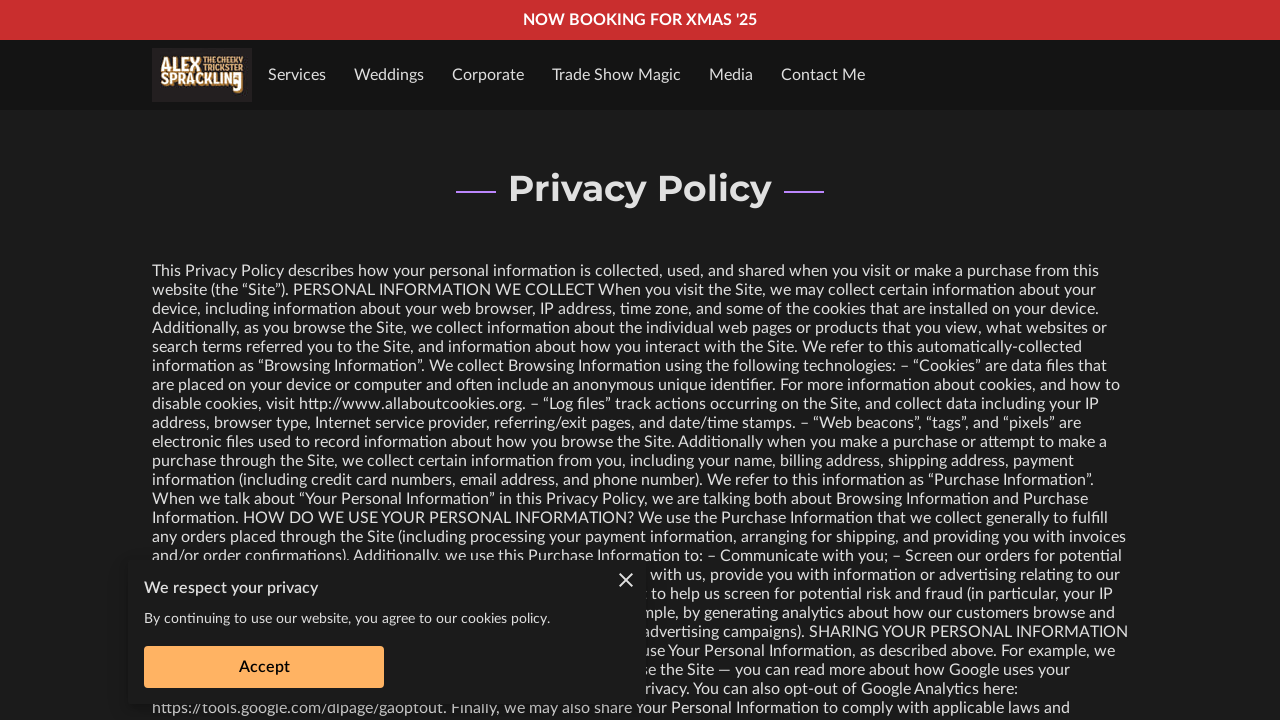

--- FILE ---
content_type: text/css
request_url: https://d.uenicontentcdn.com/megafooter/megafooter.css
body_size: 315
content:
[data-template*="clarity"] #contact_us,
[data-template*="classic"] #contact_us,
[data-template*="modern"] #follow_us,
[data-template*="modern"] div:not([class*="mapboxgl"]):not([class*="_1FUMLjmL"]):has(> div > div > div > #cu-email),
[data-template*="modern"] div:not([class*="mapboxgl"]):has(> div > div > div > #cu-phone),
[data-template*="modern"] div:not([class*="mapboxgl"]):has(> div > div > div > #cu-street),
[data-template*="modern"] section:not(:has(#location)):has(> #contact_us),
[data-template*="natural"] #follow_us,
[data-template*="natural"]
  div:not([class*="mapboxgl"]):not([class*="_1O53Af7B"]):has(> div > #cu-email):not(
    :has(> nav),
    :has(.MuiRating-decimal)
  ),
[data-template*="natural"] div:not([class*="mapboxgl"]):has(> div > #cu-phone),
[data-template*="natural"] div:not([class*="mapboxgl"]):has(> div > #cu-street),
[data-template*="neo"] #contact_us,
[data-template*="neo"] #follow_us,
[data-template*="neo"] section:has(> #contact_us),
[data-template*="organic"] #follow_us,
[data-template*="organic"]
  div:not([class*="mapboxgl"]):not([class*="_3ZkDvj7i"]):not([class*="Ct1Lay-C"]):not([class*="Bguh7BnK"]):has(
    > div > #cu-email
  ):not(:has(> nav), :has(.MuiRating-decimal)),
[data-template*="organic"] div:not([class*="mapboxgl"]):has(> div > #cu-phone),
[data-template*="organic"] div:not([class*="mapboxgl"]):has(> div > #cu-street),
[data-template*="organic"] div:not([class*="mapboxgl"]):has(> div > div > #cu-phone),
[data-template*="organic"] div:not([class*="mapboxgl"]):has(> div > div > #cu-street),
[data-template*="organic"]
  div:not([class*="mapboxgl"]):not([class*="_3ubnDjZt"]):not([class*="_3ZkDvj7i"]):has(> div > div > #cu-email),
[data-template*="organic"] section:not(:has(#message_request)):has(#contact_us),
[data-template*="painter"] #contact_us,
[data-template*="serene"] #contact_us,
[data-template="modern"] section:has(> #contact_us),
#reviews_list div:has(> #cu-email) {
  display: none;
}
#footer {
  margin-top: 0 !important;
}
#ueni-mega-footer-wrapper {
  margin-top: auto;
}
[data-template*="natural"] #contact_us ~ div > div {
  justify-content: center;
}
[data-template*="modern"] div:has(> #location) {
  justify-content: center;
  width: 100%;
}
[data-template="serene"]:has(#ueni-mega-footer-wrapper) #page-content section:last-of-type {
  margin-top: 0 !important;
}
